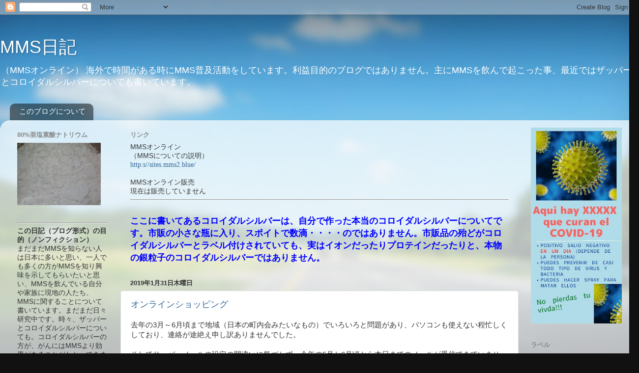

--- FILE ---
content_type: text/javascript; charset=UTF-8
request_url: https://blog.mms2.blue/2019/01/?action=getFeed&widgetId=Feed1&widgetType=Feed&responseType=js&xssi_token=AOuZoY5G67u32uFfF2HI4tM423ppD2MBNg%3A1769060402870
body_size: 266
content:
try {
_WidgetManager._HandleControllerResult('Feed1', 'getFeed',{'status': 'ok', 'feed': {'entries': [{'title': '\u30d6\u30ed\u30b0\u5f15\u3063\u8d8a\u3057', 'link': 'http://blog.mms2.blue/2023/01/blog-post.html', 'publishedDate': '2023-01-09T15:01:00.000-08:00', 'author': 'Unknown'}, {'title': 'MMS\u3068\u8840\u7cd6\u5024', 'link': 'http://blog.mms2.blue/2022/12/mms.html', 'publishedDate': '2022-12-29T09:30:00.000-08:00', 'author': 'Unknown'}, {'title': '\u30b3\u30ed\u30a4\u30c0\u30eb\u30b7\u30eb\u30d0\u30fc\u4f5c\u6210\u6a5f\u3068\u30d5\u30a1\u30a4\u30b6\u30fc\u30ef\u30af\u30c1\u30f3\u306b\u3064\u3044\u3066\u5c11\u3057', 'link': 'http://blog.mms2.blue/2022/12/blog-post_27.html', 'publishedDate': '2022-12-27T15:18:00.000-08:00', 'author': 'Unknown'}, {'title': '\u30b3\u30ed\u30ca\u30ef\u30af\u30c1\u30f3\u5f8c\u306e\u624b\u306e\u3072\u3089\u304c\u6539\u5584', 'link': 'http://blog.mms2.blue/2022/12/blog-post_14.html', 'publishedDate': '2022-12-14T14:35:00.000-08:00', 'author': 'Unknown'}, {'title': '\u672c\u5f53\u306e\u30b3\u30ed\u30a4\u30c0\u30eb\u30b7\u30eb\u30d0\u30fc\u306e\u88fd\u54c1\u5316', 'link': 'http://blog.mms2.blue/2022/12/blog-post.html', 'publishedDate': '2022-12-14T14:01:00.000-08:00', 'author': 'Unknown'}], 'title': 'MMS\u65e5\u8a18'}});
} catch (e) {
  if (typeof log != 'undefined') {
    log('HandleControllerResult failed: ' + e);
  }
}
